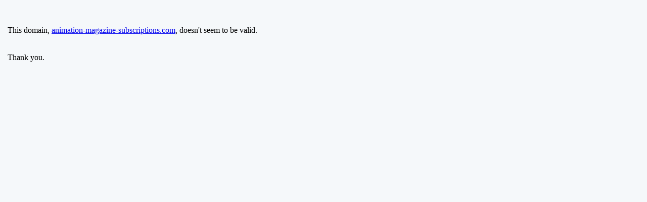

--- FILE ---
content_type: text/html;charset=UTF-8
request_url: http://animation-magazine-subscriptions.com/portal/PrivacyNotice.jsp
body_size: 716
content:












 




























<html style="direction: ltr;" lang="en">
<head>
    <meta content="text/html; charset=ISO-8859-1" http-equiv="content-type">
    <title>Privacy Policy Page</title>
    <meta content="Omeda" name="author">
    <meta content="Home Page for the Omail omessage.com redirect service" name="description">
    
</head>

<body style="background-color: rgb(245, 248, 250);" topmargin="15" leftmargin="15">
<br><br>

This domain, <a href='http://animation-magazine-subscriptions.com'>animation-magazine-subscriptions.com</a>, doesn't seem to be valid.<br>

<br><br>Thank you.
<br><br>
</body>
</html>






